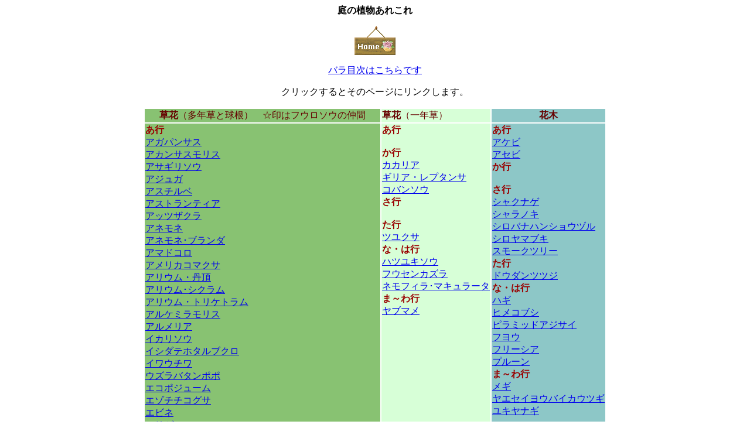

--- FILE ---
content_type: text/html
request_url: http://tsutano.com/junko/arekore/amokuji.htm
body_size: 11274
content:
<!DOCTYPE HTML PUBLIC "-//W3C//DTD HTML 4.01 Transitional//EN">
<HTML>
<HEAD>
<META http-equiv="Content-Type" content="text/html; charset=Shift_JIS">
<META name="GENERATOR" content="IBM WebSphere Studio Homepage Builder Version 6.5.0.0 for Windows">
<META http-equiv="Content-Style-Type" content="text/css">
<TITLE>庭の植物あれこれ　目次</TITLE>
</HEAD>
<BODY>
<P align="center"><B>庭の植物あれこれ</B></P>
<P align="center"><A href="../index.htm"><IMG height="49" alt="素敵な庭造りトップへ" src="../hahome.gif" width="70" border="0"></A></P>
<P align="center"><A href="05bara/mokuji.htm">バラ目次はこちらです</A></P>
<P align="center">クリックするとそのページにリンクします。</P>
<CENTER>
<TABLE>
  <TBODY>
    <TR>
      <TD align="center" bgcolor="#88c272"><FONT color="#660000"><B>草花</B>（多年草と球根）　☆印はフウロソウの仲間</FONT></TD>
      <TD bgcolor="#d7ffd7"><FONT color="#660000"><B>草花</B>（一年草）</FONT></TD>
      <TD align="center" bgcolor="#8dc7c7"><FONT color="#660000"><B>花木</B></FONT></TD>
    </TR>
    <TR>
      <TD valign="top" bgcolor="#88c272"><FONT color="#990000"><B>あ行</B><BR>
      <A href="50720ag.htm">アガパンサス</A><BR>
      <A href="50710ak.htm">アカンサスモリス</A><BR>
      <A href="50515asi.htm">アサギリソウ</A><BR>
      <A href="50603aj.htm">アジュガ</A><BR>
      <A href="50630au.htm">アスチルベ</A><BR>
      <A href="50728as.htm">アストランティア</A><BR>
      <A href="50522at.htm">アッツザクラ</A><BR>
      <A href="50425ane.htm">アネモネ</A><BR>
      <A href="50428hane.htm">アネモネ･ブランダ</A><BR>
      <A href="50517am.htm">アマドコロ</A><BR>
      <A href="50507am.htm">アメリカコマクサ</A><BR>
      <A href="50710ar.htm">アリウム・丹頂</A><BR>
      <A href="50603ar.htm">アリウム･シクラム</A><BR>
      <A href="50519ar.htm">アリウム・トリケトラム</A><BR>
      <A href="50621ar.htm">アルケミラモリス</A><BR>
      <A href="50527ar.htm">アルメリア</A><BR>
      <A href="50505ik.htm">イカリソウ</A><BR>
      <A href="50718is.htm">イシダテホタルブクロ</A><BR>
      <A href="050421iwa.htm">イワウチワ</A><BR>
      <A href="50520uz.htm">ウズラバタンポポ</A><BR>
      <A href="50511ek.htm">エコポジューム</A><BR>
      <A href="50518ez.htm">エゾチチコグサ</A><BR>
      <A href="50522eb.htm">エビネ</A><BR>
      <A href="50808er.htm">エリゲロン</A><BR>
      <A href="50706er.htm">エリンジューム</A><BR>
      <A href="huuro/50530h6.htm">エロディウム　マネスカビー</A>☆<BR>
      <A href="50808or.htm">オレガノ･カルカラータム</A><BR>
      <A href="50705or1.htm">オレガノ・ハイブリッド</A><BR>
      <A href="50705or2.htm">オレガノ・プルケルム</A><BR>
      <B>か行</B><BR>
      <A href="50804ga.htm">ガウラ</A><BR>
      <A href="50815ka.htm">カクトラノオ</A><BR>
      <A href="50803ka.htm">カサブランカ</A><BR>
      <A href="50713ka.htm">カタナンケ</A><BR>
      <A href="50521ka.htm">カッコウセンノウ</A><BR>
      <A href="50919ka.htm">カラー</A><BR>
      <A href="50718ka.htm">カライトソウ</A><BR>
      <A href="50801ki.htm">キキョウ</A><BR>
      <A href="50914mi.htm">ギンミズヒキ</A><BR>
      <A href="50516ku.htm">クラッスラ・ソシアリス</A><BR>
      <A href="50603ka.htm">カレックス・コマンス・ブロンズ</A><BR>
      <A href="50711ka.htm">カワラナデシコ</A><BR>
      <A href="50804ku.htm">クロコスミア</A><BR>
      <FONT color="#990000"><A href="050421kur.htm">クリスマスローズ</A><BR>
      <A href="50508gu.htm">グレゴマ</A><BR>
      <A href="50629ku.htm">クレマチス・ビチセラ<FONT size="-1">「アルバラグジュリアンス」</FONT></A><BR>
      </FONT><A href="50731ku.htm"><FONT color="#990000">クレマチス・テキセンシス</FONT><FONT color="#990000" size="-1">「ダッチェス・オブアルバニー」</FONT></A><BR>
      <A href="50615ku.htm">黒葉ニガナ</A><BR>
      <A href="50510ku.htm">クロユリ</A><BR>
      <A href="huuro/50530h1.htm">ゲラニューム　サンギネウム</A>☆<BR>
      <A href="huuro/50530h8.htm">ゲラニューム　サンギネウム　アルバム</A>☆<BR>
      <A href="huuro/50530h7.htm">ゲラニューム　ジョンソンズブルー</A>☆<BR>
      <A href="huuro/50530h5.htm">ゲラニューム　ピレネカム　サマースカイ</A>☆<BR>
      <A href="huuro/50530h2.htm">ゲラニューム　マクロリズム</A>☆<BR>
      <A href="50531ko.htm">コウリンタンポポ</A><BR>
      <A href="50507se.htm">ゴシキセリ</A><BR>
      <A href="50602go.htm">ゴシキドクダミ</A><BR>
      <A href="50618ko.htm">コマチリンドウ</A><BR>
      <A href="50811ko.htm">コレオプシス･アメリカンドリーム</A><BR>
      <B>さ行</B><BR>
      <A href="50714sa.htm">サントリナ・グレー</A><BR>
      <A href="huuro/50530h4.htm">シオヤキフウロ（白）</A>☆<BR>
      <A href="50624ji.htm">ジギタリス･ルテア</A><BR>
      <A href="50724si.htm">シモツケソウ</A><BR>
      <A href="50918si.htm">シモバシラ</A><BR>
      <A href="50508sh.htm">シャガ</A><BR>
      <A href="51005sh.htm">シュウメイギク</A><BR>
      <A href="50522sh.htm">宿根アマ</A><BR>
      <A href="50723ka.htm">宿根カスミソウ</A><BR>
      <A href="50610ki.htm">宿根キンギョソウ</A><BR>
      <A href="50806sh.htm">シュムシュノコギリソウ</A><BR>
      <A href="50526si.htm">シラー・カンパニュラータ</A><BR>
      <A href="050421sir.htm">シラー・シベリカ</A><BR>
      <A href="50614si.htm">シレネ・ブルガリス</A><BR>
      <A href="50610si.htm">シレネ　スワンレイク</A><BR>
      <A href="50507si.htm">シロバナサギゴケ</A><BR>
      <A href="50425sui.htm">水仙</A><BR>
      <A href="50630su.htm">スイセンノウ</A><BR>
      <A href="50715su.htm">スカビオサ・オクロレウカ</A><BR>
      <A href="50612su.htm">スカビオサ・コロンバリア</A><BR>
      <A href="50604pu.htm">スターラベンダー</A><BR>
      <A href="50430sun.htm">スノーフレーク</A><BR>
      <A href="50527se.htm">セラスチューム</A><BR>
      <A href="50820so.htm">ソープワート</A><BR>
      <B>た行</B><BR>
      <A href="50723ta.htm">タイム</A><BR>
      <A href="50607na.htm">小さいナデシコ（白）</A><BR>
      <A href="50721ti.htm">チーゼル</A><BR>
      <A href="50422tyu.htm">チューリップ</A><BR>
      <A href="50908ty.htm">チョコレートコスモス</A><BR>
      <A href="50529tu.htm">ツボサンゴ</A><BR>
      <A href="50517tr.htm">ツルハナシノブ</A><BR>
      <A href="50713tu.htm">ツルビランジ</A><BR>
      <A href="50523ti.htm">ティアレラ</A><BR>
      <A href="50714te.htm">テッポウユリ</A><BR>
      <A href="50914to.htm">トウテイラン</A><BR>
      <A href="50707to.htm">トクサ</A><BR>
      <B>な・は行</B><BR>
      <A href="50908ni.htm">ニラ</A><BR>
      <A href="50625ni.htm">ニーレンベルギア</A><BR>
      <A href="50531ni.htm">ニワゼキショウ</A><BR>
      <A href="50709ni.htm">ニワゼキショウ（黄花）</A><BR>
      <A href="50828ni.htm">ニワフジ</A><BR>
      <A href="50524ba.htm">バーバスカ・フォエニケウム</A><BR>
      <A href="50528pa.htm">パープルセージ</A><BR>
      <A href="50709ba.htm">バーベイン</A><BR>
      <A href="50427bai.htm">バイカカラマツ</A><BR>
      <A href="50528ha.htm">ハナクルマバソウ</A><BR>
      <A href="50508ha.htm">ハナニラ</A><BR>
      <A href="50430hit.htm">ヒトリシズカ</A><BR>
      <A href="50724hi.htm">ヒメシャジン</A><BR>
      <A href="50621he.htm">ヒューケラ・アメリカーナ</A><BR>
      <A href="50614hi.htm">ヒルザキツキミソウ</A><BR>
      <A href="50515hu.htm">フウチソウ</A><BR>
      <A href="050422pus.htm">プシュキニア・スキロイデス・リバティカ</A><BR>
      <A href="50430hur.htm">フリチラリア（アッシリアカ？ウヴァ・ウィルピス？）</A><BR>
      <A href="50513pu.htm">プリムラ</A><BR>
      <A href="50620pu.htm">プリムラ･ビアリー</A><BR>
      <A href="50801bu.htm">ブルーバーベイン</A><BR>
      <A href="50423pur.htm">プルモナリア・ロンギフォリア</A><BR>
      <A href="50617ut.htm">プルネラ</A><BR>
      <A href="50521bu.htm">ブルンネラ</A><BR>
      <A href="50720pe.htm">ペニーロイヤルミント</A><BR>
      <A href="50430ber.htm">ベロニカ･オックスフォード</A><BR>
      <A href="50524be.htm">ベロニカ･ゲンチアノイデス</A><BR>
      <A href="50514be.htm">ベロニカ・プロストラータ</A><BR>
      <A href="50928ho.htm">ホウオウシャジン（白花）</A><BR>
      <A href="50708ho.htm">ホスタ</A><BR>
      <A href="50825ho.htm">ホテイアオイ</A><BR>
      <A href="50921ho.htm">ホトトギス</A><BR>
      <B>ま～わ行</B><BR>
      <A href="50804ma.htm">マシュマロー</A><BR>
      <A href="50525ma.htm">マツバトウダイクラリスハワード</A><BR>
      <A href="50914mi.htm">ミズヒキ</A><BR>
      <A href="50827mi.htm">ミソハギ</A><BR>
      <A href="50607mu.htm">ムシトリナデシコ八重</A><BR>
      <A href="50430mus.htm">ムスカリ</A><BR>
      <A href="50624mu.htm">ムスクマロー</A><BR>
      <A href="50716mo.htm">モナルダ</A><BR>
      <A href="50803yu.htm">ユウゼンギク</A><BR>
      <A href="50914yo.htm">ヨウシュヤマゴボウ</A><BR>
      <A href="50520ra.htm">ラナンキュラス・ゴールドコイン</A><BR>
      <A href="50703la.htm">ラベンダー</A><BR>
      <A href="50511la.htm">ラミウム・ガレオブドロン</A><BR>
      <A href="50728ri.htm">リアトリス</A><BR>
      <A href="50706ri.htm">リシマキア・ファイヤークラッカー</A><BR>
      <A href="50515ri.htm">リボンガヤ</A><BR>
      <A href="50510ri.htm">リグラリア</A><BR>
      <A href="50601ru.htm">ルピナス</A><BR>
      <A href="50711ru.htm">ル・レーブ</A><BR>
      <A href="../obento/50622ro.htm">ロベリア･カルミ</A><BR>
      <A href="50820wa.htm">ワイルドオーツ</A><BR>
      <A href="50807wa.htm">ワレモコウ「ピンクタンナ」</A><BR>
      </FONT></TD>
      <TD bgcolor="#d7ffd7" valign="top"><FONT color="#990000"><B>あ行</B><BR>
      <BR>
      <B>か行</B><BR>
      <A href="50917ka.htm">カカリア</A><BR>
      <A href="50630gi.htm">ギリア・レプタンサ</A><BR>
      <A href="50601ko.htm">コバンソウ</A><B><BR>
      さ行</B><BR>
      <B><BR>
      た行</B><BR>
      <A href="50824tu.htm">ツユクサ</A><BR>
      <B>な・は行</B><BR>
      <A href="50812ha.htm">ハツユキソウ</A><BR>
      <A href="51005hu.htm">フウセンカズラ</A><BR>
      <A href="50526ne.htm">ネモフィラ･マキュラータ</A><B><BR>
      ま～わ行</B><BR>
      <A href="51005ya.htm">ヤブマメ</A></FONT></TD>
      <TD valign="top" bgcolor="#8dc7c7"><FONT color="#990000"><B>あ行</B><BR>
      <A href="50512ak.htm">アケビ</A><BR>
      <A href="50430ase.htm">アセビ</A><BR>
      <B>か行</B><B><BR>
      </B><B><BR>
      さ行</B><BR>
      <A href="50513sh.htm">シャクナゲ</A><BR>
      <A href="50703sh.htm">シャラノキ</A><BR>
      <A href="50525si.htm">シロバナハンショウヅル</A><BR>
      <A href="50506si.htm">シロヤマブキ</A><B><BR>
      </B><A href="../obento/50622su.htm">スモークツリー</A><B><BR>
      た行</B><BR>
      <A href="50520do.htm">ドウダンツツジ</A><BR>
      <B>な・は行</B><BR>
      <A href="50928ha.htm">ハギ</A><BR>
      <A href="50428him.htm">ヒメコブ</A><A href="50428him.htm">シ</A><BR>
      <A href="50529pi.htm">ピラミッドアジサイ</A><BR>
      <A href="50819hu.htm">フヨウ</A><BR>
      <A href="50602hu.htm">フリーシア</A><BR>
      <A href="50505pu.htm">プルーン</A><B><BR>
      ま～わ行</B><BR>
      <A href="50511me.htm">メギ</A><BR>
      <A href="50625se.htm">ヤエセイヨウバイカウツギ</A><BR>
      <A href="50428yuk.htm">ユキヤナギ</A><BR>
      </FONT></TD>
    </TR>
  </TBODY>
</TABLE>
</CENTER>
<P align="center"><FONT color="#990000"><A href="../index.htm"><IMG height="49" alt="素敵な庭造りトップへ" src="../hahome.gif" width="70" border="0"></A></FONT></P>
<CENTER></CENTER>
</BODY>
</HTML>